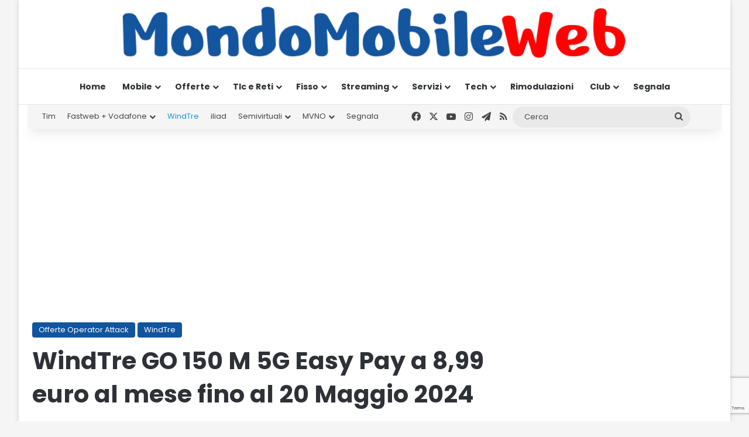

--- FILE ---
content_type: text/html; charset=utf-8
request_url: https://www.google.com/recaptcha/api2/anchor?ar=1&k=6LcvDYgUAAAAAK9ZJ5f-3kIHzFj6X8wLBkjebIh4&co=aHR0cHM6Ly93d3cubW9uZG9tb2JpbGV3ZWIuaXQ6NDQz&hl=en&v=PoyoqOPhxBO7pBk68S4YbpHZ&size=invisible&anchor-ms=20000&execute-ms=30000&cb=vtu3mupt5t6r
body_size: 48683
content:
<!DOCTYPE HTML><html dir="ltr" lang="en"><head><meta http-equiv="Content-Type" content="text/html; charset=UTF-8">
<meta http-equiv="X-UA-Compatible" content="IE=edge">
<title>reCAPTCHA</title>
<style type="text/css">
/* cyrillic-ext */
@font-face {
  font-family: 'Roboto';
  font-style: normal;
  font-weight: 400;
  font-stretch: 100%;
  src: url(//fonts.gstatic.com/s/roboto/v48/KFO7CnqEu92Fr1ME7kSn66aGLdTylUAMa3GUBHMdazTgWw.woff2) format('woff2');
  unicode-range: U+0460-052F, U+1C80-1C8A, U+20B4, U+2DE0-2DFF, U+A640-A69F, U+FE2E-FE2F;
}
/* cyrillic */
@font-face {
  font-family: 'Roboto';
  font-style: normal;
  font-weight: 400;
  font-stretch: 100%;
  src: url(//fonts.gstatic.com/s/roboto/v48/KFO7CnqEu92Fr1ME7kSn66aGLdTylUAMa3iUBHMdazTgWw.woff2) format('woff2');
  unicode-range: U+0301, U+0400-045F, U+0490-0491, U+04B0-04B1, U+2116;
}
/* greek-ext */
@font-face {
  font-family: 'Roboto';
  font-style: normal;
  font-weight: 400;
  font-stretch: 100%;
  src: url(//fonts.gstatic.com/s/roboto/v48/KFO7CnqEu92Fr1ME7kSn66aGLdTylUAMa3CUBHMdazTgWw.woff2) format('woff2');
  unicode-range: U+1F00-1FFF;
}
/* greek */
@font-face {
  font-family: 'Roboto';
  font-style: normal;
  font-weight: 400;
  font-stretch: 100%;
  src: url(//fonts.gstatic.com/s/roboto/v48/KFO7CnqEu92Fr1ME7kSn66aGLdTylUAMa3-UBHMdazTgWw.woff2) format('woff2');
  unicode-range: U+0370-0377, U+037A-037F, U+0384-038A, U+038C, U+038E-03A1, U+03A3-03FF;
}
/* math */
@font-face {
  font-family: 'Roboto';
  font-style: normal;
  font-weight: 400;
  font-stretch: 100%;
  src: url(//fonts.gstatic.com/s/roboto/v48/KFO7CnqEu92Fr1ME7kSn66aGLdTylUAMawCUBHMdazTgWw.woff2) format('woff2');
  unicode-range: U+0302-0303, U+0305, U+0307-0308, U+0310, U+0312, U+0315, U+031A, U+0326-0327, U+032C, U+032F-0330, U+0332-0333, U+0338, U+033A, U+0346, U+034D, U+0391-03A1, U+03A3-03A9, U+03B1-03C9, U+03D1, U+03D5-03D6, U+03F0-03F1, U+03F4-03F5, U+2016-2017, U+2034-2038, U+203C, U+2040, U+2043, U+2047, U+2050, U+2057, U+205F, U+2070-2071, U+2074-208E, U+2090-209C, U+20D0-20DC, U+20E1, U+20E5-20EF, U+2100-2112, U+2114-2115, U+2117-2121, U+2123-214F, U+2190, U+2192, U+2194-21AE, U+21B0-21E5, U+21F1-21F2, U+21F4-2211, U+2213-2214, U+2216-22FF, U+2308-230B, U+2310, U+2319, U+231C-2321, U+2336-237A, U+237C, U+2395, U+239B-23B7, U+23D0, U+23DC-23E1, U+2474-2475, U+25AF, U+25B3, U+25B7, U+25BD, U+25C1, U+25CA, U+25CC, U+25FB, U+266D-266F, U+27C0-27FF, U+2900-2AFF, U+2B0E-2B11, U+2B30-2B4C, U+2BFE, U+3030, U+FF5B, U+FF5D, U+1D400-1D7FF, U+1EE00-1EEFF;
}
/* symbols */
@font-face {
  font-family: 'Roboto';
  font-style: normal;
  font-weight: 400;
  font-stretch: 100%;
  src: url(//fonts.gstatic.com/s/roboto/v48/KFO7CnqEu92Fr1ME7kSn66aGLdTylUAMaxKUBHMdazTgWw.woff2) format('woff2');
  unicode-range: U+0001-000C, U+000E-001F, U+007F-009F, U+20DD-20E0, U+20E2-20E4, U+2150-218F, U+2190, U+2192, U+2194-2199, U+21AF, U+21E6-21F0, U+21F3, U+2218-2219, U+2299, U+22C4-22C6, U+2300-243F, U+2440-244A, U+2460-24FF, U+25A0-27BF, U+2800-28FF, U+2921-2922, U+2981, U+29BF, U+29EB, U+2B00-2BFF, U+4DC0-4DFF, U+FFF9-FFFB, U+10140-1018E, U+10190-1019C, U+101A0, U+101D0-101FD, U+102E0-102FB, U+10E60-10E7E, U+1D2C0-1D2D3, U+1D2E0-1D37F, U+1F000-1F0FF, U+1F100-1F1AD, U+1F1E6-1F1FF, U+1F30D-1F30F, U+1F315, U+1F31C, U+1F31E, U+1F320-1F32C, U+1F336, U+1F378, U+1F37D, U+1F382, U+1F393-1F39F, U+1F3A7-1F3A8, U+1F3AC-1F3AF, U+1F3C2, U+1F3C4-1F3C6, U+1F3CA-1F3CE, U+1F3D4-1F3E0, U+1F3ED, U+1F3F1-1F3F3, U+1F3F5-1F3F7, U+1F408, U+1F415, U+1F41F, U+1F426, U+1F43F, U+1F441-1F442, U+1F444, U+1F446-1F449, U+1F44C-1F44E, U+1F453, U+1F46A, U+1F47D, U+1F4A3, U+1F4B0, U+1F4B3, U+1F4B9, U+1F4BB, U+1F4BF, U+1F4C8-1F4CB, U+1F4D6, U+1F4DA, U+1F4DF, U+1F4E3-1F4E6, U+1F4EA-1F4ED, U+1F4F7, U+1F4F9-1F4FB, U+1F4FD-1F4FE, U+1F503, U+1F507-1F50B, U+1F50D, U+1F512-1F513, U+1F53E-1F54A, U+1F54F-1F5FA, U+1F610, U+1F650-1F67F, U+1F687, U+1F68D, U+1F691, U+1F694, U+1F698, U+1F6AD, U+1F6B2, U+1F6B9-1F6BA, U+1F6BC, U+1F6C6-1F6CF, U+1F6D3-1F6D7, U+1F6E0-1F6EA, U+1F6F0-1F6F3, U+1F6F7-1F6FC, U+1F700-1F7FF, U+1F800-1F80B, U+1F810-1F847, U+1F850-1F859, U+1F860-1F887, U+1F890-1F8AD, U+1F8B0-1F8BB, U+1F8C0-1F8C1, U+1F900-1F90B, U+1F93B, U+1F946, U+1F984, U+1F996, U+1F9E9, U+1FA00-1FA6F, U+1FA70-1FA7C, U+1FA80-1FA89, U+1FA8F-1FAC6, U+1FACE-1FADC, U+1FADF-1FAE9, U+1FAF0-1FAF8, U+1FB00-1FBFF;
}
/* vietnamese */
@font-face {
  font-family: 'Roboto';
  font-style: normal;
  font-weight: 400;
  font-stretch: 100%;
  src: url(//fonts.gstatic.com/s/roboto/v48/KFO7CnqEu92Fr1ME7kSn66aGLdTylUAMa3OUBHMdazTgWw.woff2) format('woff2');
  unicode-range: U+0102-0103, U+0110-0111, U+0128-0129, U+0168-0169, U+01A0-01A1, U+01AF-01B0, U+0300-0301, U+0303-0304, U+0308-0309, U+0323, U+0329, U+1EA0-1EF9, U+20AB;
}
/* latin-ext */
@font-face {
  font-family: 'Roboto';
  font-style: normal;
  font-weight: 400;
  font-stretch: 100%;
  src: url(//fonts.gstatic.com/s/roboto/v48/KFO7CnqEu92Fr1ME7kSn66aGLdTylUAMa3KUBHMdazTgWw.woff2) format('woff2');
  unicode-range: U+0100-02BA, U+02BD-02C5, U+02C7-02CC, U+02CE-02D7, U+02DD-02FF, U+0304, U+0308, U+0329, U+1D00-1DBF, U+1E00-1E9F, U+1EF2-1EFF, U+2020, U+20A0-20AB, U+20AD-20C0, U+2113, U+2C60-2C7F, U+A720-A7FF;
}
/* latin */
@font-face {
  font-family: 'Roboto';
  font-style: normal;
  font-weight: 400;
  font-stretch: 100%;
  src: url(//fonts.gstatic.com/s/roboto/v48/KFO7CnqEu92Fr1ME7kSn66aGLdTylUAMa3yUBHMdazQ.woff2) format('woff2');
  unicode-range: U+0000-00FF, U+0131, U+0152-0153, U+02BB-02BC, U+02C6, U+02DA, U+02DC, U+0304, U+0308, U+0329, U+2000-206F, U+20AC, U+2122, U+2191, U+2193, U+2212, U+2215, U+FEFF, U+FFFD;
}
/* cyrillic-ext */
@font-face {
  font-family: 'Roboto';
  font-style: normal;
  font-weight: 500;
  font-stretch: 100%;
  src: url(//fonts.gstatic.com/s/roboto/v48/KFO7CnqEu92Fr1ME7kSn66aGLdTylUAMa3GUBHMdazTgWw.woff2) format('woff2');
  unicode-range: U+0460-052F, U+1C80-1C8A, U+20B4, U+2DE0-2DFF, U+A640-A69F, U+FE2E-FE2F;
}
/* cyrillic */
@font-face {
  font-family: 'Roboto';
  font-style: normal;
  font-weight: 500;
  font-stretch: 100%;
  src: url(//fonts.gstatic.com/s/roboto/v48/KFO7CnqEu92Fr1ME7kSn66aGLdTylUAMa3iUBHMdazTgWw.woff2) format('woff2');
  unicode-range: U+0301, U+0400-045F, U+0490-0491, U+04B0-04B1, U+2116;
}
/* greek-ext */
@font-face {
  font-family: 'Roboto';
  font-style: normal;
  font-weight: 500;
  font-stretch: 100%;
  src: url(//fonts.gstatic.com/s/roboto/v48/KFO7CnqEu92Fr1ME7kSn66aGLdTylUAMa3CUBHMdazTgWw.woff2) format('woff2');
  unicode-range: U+1F00-1FFF;
}
/* greek */
@font-face {
  font-family: 'Roboto';
  font-style: normal;
  font-weight: 500;
  font-stretch: 100%;
  src: url(//fonts.gstatic.com/s/roboto/v48/KFO7CnqEu92Fr1ME7kSn66aGLdTylUAMa3-UBHMdazTgWw.woff2) format('woff2');
  unicode-range: U+0370-0377, U+037A-037F, U+0384-038A, U+038C, U+038E-03A1, U+03A3-03FF;
}
/* math */
@font-face {
  font-family: 'Roboto';
  font-style: normal;
  font-weight: 500;
  font-stretch: 100%;
  src: url(//fonts.gstatic.com/s/roboto/v48/KFO7CnqEu92Fr1ME7kSn66aGLdTylUAMawCUBHMdazTgWw.woff2) format('woff2');
  unicode-range: U+0302-0303, U+0305, U+0307-0308, U+0310, U+0312, U+0315, U+031A, U+0326-0327, U+032C, U+032F-0330, U+0332-0333, U+0338, U+033A, U+0346, U+034D, U+0391-03A1, U+03A3-03A9, U+03B1-03C9, U+03D1, U+03D5-03D6, U+03F0-03F1, U+03F4-03F5, U+2016-2017, U+2034-2038, U+203C, U+2040, U+2043, U+2047, U+2050, U+2057, U+205F, U+2070-2071, U+2074-208E, U+2090-209C, U+20D0-20DC, U+20E1, U+20E5-20EF, U+2100-2112, U+2114-2115, U+2117-2121, U+2123-214F, U+2190, U+2192, U+2194-21AE, U+21B0-21E5, U+21F1-21F2, U+21F4-2211, U+2213-2214, U+2216-22FF, U+2308-230B, U+2310, U+2319, U+231C-2321, U+2336-237A, U+237C, U+2395, U+239B-23B7, U+23D0, U+23DC-23E1, U+2474-2475, U+25AF, U+25B3, U+25B7, U+25BD, U+25C1, U+25CA, U+25CC, U+25FB, U+266D-266F, U+27C0-27FF, U+2900-2AFF, U+2B0E-2B11, U+2B30-2B4C, U+2BFE, U+3030, U+FF5B, U+FF5D, U+1D400-1D7FF, U+1EE00-1EEFF;
}
/* symbols */
@font-face {
  font-family: 'Roboto';
  font-style: normal;
  font-weight: 500;
  font-stretch: 100%;
  src: url(//fonts.gstatic.com/s/roboto/v48/KFO7CnqEu92Fr1ME7kSn66aGLdTylUAMaxKUBHMdazTgWw.woff2) format('woff2');
  unicode-range: U+0001-000C, U+000E-001F, U+007F-009F, U+20DD-20E0, U+20E2-20E4, U+2150-218F, U+2190, U+2192, U+2194-2199, U+21AF, U+21E6-21F0, U+21F3, U+2218-2219, U+2299, U+22C4-22C6, U+2300-243F, U+2440-244A, U+2460-24FF, U+25A0-27BF, U+2800-28FF, U+2921-2922, U+2981, U+29BF, U+29EB, U+2B00-2BFF, U+4DC0-4DFF, U+FFF9-FFFB, U+10140-1018E, U+10190-1019C, U+101A0, U+101D0-101FD, U+102E0-102FB, U+10E60-10E7E, U+1D2C0-1D2D3, U+1D2E0-1D37F, U+1F000-1F0FF, U+1F100-1F1AD, U+1F1E6-1F1FF, U+1F30D-1F30F, U+1F315, U+1F31C, U+1F31E, U+1F320-1F32C, U+1F336, U+1F378, U+1F37D, U+1F382, U+1F393-1F39F, U+1F3A7-1F3A8, U+1F3AC-1F3AF, U+1F3C2, U+1F3C4-1F3C6, U+1F3CA-1F3CE, U+1F3D4-1F3E0, U+1F3ED, U+1F3F1-1F3F3, U+1F3F5-1F3F7, U+1F408, U+1F415, U+1F41F, U+1F426, U+1F43F, U+1F441-1F442, U+1F444, U+1F446-1F449, U+1F44C-1F44E, U+1F453, U+1F46A, U+1F47D, U+1F4A3, U+1F4B0, U+1F4B3, U+1F4B9, U+1F4BB, U+1F4BF, U+1F4C8-1F4CB, U+1F4D6, U+1F4DA, U+1F4DF, U+1F4E3-1F4E6, U+1F4EA-1F4ED, U+1F4F7, U+1F4F9-1F4FB, U+1F4FD-1F4FE, U+1F503, U+1F507-1F50B, U+1F50D, U+1F512-1F513, U+1F53E-1F54A, U+1F54F-1F5FA, U+1F610, U+1F650-1F67F, U+1F687, U+1F68D, U+1F691, U+1F694, U+1F698, U+1F6AD, U+1F6B2, U+1F6B9-1F6BA, U+1F6BC, U+1F6C6-1F6CF, U+1F6D3-1F6D7, U+1F6E0-1F6EA, U+1F6F0-1F6F3, U+1F6F7-1F6FC, U+1F700-1F7FF, U+1F800-1F80B, U+1F810-1F847, U+1F850-1F859, U+1F860-1F887, U+1F890-1F8AD, U+1F8B0-1F8BB, U+1F8C0-1F8C1, U+1F900-1F90B, U+1F93B, U+1F946, U+1F984, U+1F996, U+1F9E9, U+1FA00-1FA6F, U+1FA70-1FA7C, U+1FA80-1FA89, U+1FA8F-1FAC6, U+1FACE-1FADC, U+1FADF-1FAE9, U+1FAF0-1FAF8, U+1FB00-1FBFF;
}
/* vietnamese */
@font-face {
  font-family: 'Roboto';
  font-style: normal;
  font-weight: 500;
  font-stretch: 100%;
  src: url(//fonts.gstatic.com/s/roboto/v48/KFO7CnqEu92Fr1ME7kSn66aGLdTylUAMa3OUBHMdazTgWw.woff2) format('woff2');
  unicode-range: U+0102-0103, U+0110-0111, U+0128-0129, U+0168-0169, U+01A0-01A1, U+01AF-01B0, U+0300-0301, U+0303-0304, U+0308-0309, U+0323, U+0329, U+1EA0-1EF9, U+20AB;
}
/* latin-ext */
@font-face {
  font-family: 'Roboto';
  font-style: normal;
  font-weight: 500;
  font-stretch: 100%;
  src: url(//fonts.gstatic.com/s/roboto/v48/KFO7CnqEu92Fr1ME7kSn66aGLdTylUAMa3KUBHMdazTgWw.woff2) format('woff2');
  unicode-range: U+0100-02BA, U+02BD-02C5, U+02C7-02CC, U+02CE-02D7, U+02DD-02FF, U+0304, U+0308, U+0329, U+1D00-1DBF, U+1E00-1E9F, U+1EF2-1EFF, U+2020, U+20A0-20AB, U+20AD-20C0, U+2113, U+2C60-2C7F, U+A720-A7FF;
}
/* latin */
@font-face {
  font-family: 'Roboto';
  font-style: normal;
  font-weight: 500;
  font-stretch: 100%;
  src: url(//fonts.gstatic.com/s/roboto/v48/KFO7CnqEu92Fr1ME7kSn66aGLdTylUAMa3yUBHMdazQ.woff2) format('woff2');
  unicode-range: U+0000-00FF, U+0131, U+0152-0153, U+02BB-02BC, U+02C6, U+02DA, U+02DC, U+0304, U+0308, U+0329, U+2000-206F, U+20AC, U+2122, U+2191, U+2193, U+2212, U+2215, U+FEFF, U+FFFD;
}
/* cyrillic-ext */
@font-face {
  font-family: 'Roboto';
  font-style: normal;
  font-weight: 900;
  font-stretch: 100%;
  src: url(//fonts.gstatic.com/s/roboto/v48/KFO7CnqEu92Fr1ME7kSn66aGLdTylUAMa3GUBHMdazTgWw.woff2) format('woff2');
  unicode-range: U+0460-052F, U+1C80-1C8A, U+20B4, U+2DE0-2DFF, U+A640-A69F, U+FE2E-FE2F;
}
/* cyrillic */
@font-face {
  font-family: 'Roboto';
  font-style: normal;
  font-weight: 900;
  font-stretch: 100%;
  src: url(//fonts.gstatic.com/s/roboto/v48/KFO7CnqEu92Fr1ME7kSn66aGLdTylUAMa3iUBHMdazTgWw.woff2) format('woff2');
  unicode-range: U+0301, U+0400-045F, U+0490-0491, U+04B0-04B1, U+2116;
}
/* greek-ext */
@font-face {
  font-family: 'Roboto';
  font-style: normal;
  font-weight: 900;
  font-stretch: 100%;
  src: url(//fonts.gstatic.com/s/roboto/v48/KFO7CnqEu92Fr1ME7kSn66aGLdTylUAMa3CUBHMdazTgWw.woff2) format('woff2');
  unicode-range: U+1F00-1FFF;
}
/* greek */
@font-face {
  font-family: 'Roboto';
  font-style: normal;
  font-weight: 900;
  font-stretch: 100%;
  src: url(//fonts.gstatic.com/s/roboto/v48/KFO7CnqEu92Fr1ME7kSn66aGLdTylUAMa3-UBHMdazTgWw.woff2) format('woff2');
  unicode-range: U+0370-0377, U+037A-037F, U+0384-038A, U+038C, U+038E-03A1, U+03A3-03FF;
}
/* math */
@font-face {
  font-family: 'Roboto';
  font-style: normal;
  font-weight: 900;
  font-stretch: 100%;
  src: url(//fonts.gstatic.com/s/roboto/v48/KFO7CnqEu92Fr1ME7kSn66aGLdTylUAMawCUBHMdazTgWw.woff2) format('woff2');
  unicode-range: U+0302-0303, U+0305, U+0307-0308, U+0310, U+0312, U+0315, U+031A, U+0326-0327, U+032C, U+032F-0330, U+0332-0333, U+0338, U+033A, U+0346, U+034D, U+0391-03A1, U+03A3-03A9, U+03B1-03C9, U+03D1, U+03D5-03D6, U+03F0-03F1, U+03F4-03F5, U+2016-2017, U+2034-2038, U+203C, U+2040, U+2043, U+2047, U+2050, U+2057, U+205F, U+2070-2071, U+2074-208E, U+2090-209C, U+20D0-20DC, U+20E1, U+20E5-20EF, U+2100-2112, U+2114-2115, U+2117-2121, U+2123-214F, U+2190, U+2192, U+2194-21AE, U+21B0-21E5, U+21F1-21F2, U+21F4-2211, U+2213-2214, U+2216-22FF, U+2308-230B, U+2310, U+2319, U+231C-2321, U+2336-237A, U+237C, U+2395, U+239B-23B7, U+23D0, U+23DC-23E1, U+2474-2475, U+25AF, U+25B3, U+25B7, U+25BD, U+25C1, U+25CA, U+25CC, U+25FB, U+266D-266F, U+27C0-27FF, U+2900-2AFF, U+2B0E-2B11, U+2B30-2B4C, U+2BFE, U+3030, U+FF5B, U+FF5D, U+1D400-1D7FF, U+1EE00-1EEFF;
}
/* symbols */
@font-face {
  font-family: 'Roboto';
  font-style: normal;
  font-weight: 900;
  font-stretch: 100%;
  src: url(//fonts.gstatic.com/s/roboto/v48/KFO7CnqEu92Fr1ME7kSn66aGLdTylUAMaxKUBHMdazTgWw.woff2) format('woff2');
  unicode-range: U+0001-000C, U+000E-001F, U+007F-009F, U+20DD-20E0, U+20E2-20E4, U+2150-218F, U+2190, U+2192, U+2194-2199, U+21AF, U+21E6-21F0, U+21F3, U+2218-2219, U+2299, U+22C4-22C6, U+2300-243F, U+2440-244A, U+2460-24FF, U+25A0-27BF, U+2800-28FF, U+2921-2922, U+2981, U+29BF, U+29EB, U+2B00-2BFF, U+4DC0-4DFF, U+FFF9-FFFB, U+10140-1018E, U+10190-1019C, U+101A0, U+101D0-101FD, U+102E0-102FB, U+10E60-10E7E, U+1D2C0-1D2D3, U+1D2E0-1D37F, U+1F000-1F0FF, U+1F100-1F1AD, U+1F1E6-1F1FF, U+1F30D-1F30F, U+1F315, U+1F31C, U+1F31E, U+1F320-1F32C, U+1F336, U+1F378, U+1F37D, U+1F382, U+1F393-1F39F, U+1F3A7-1F3A8, U+1F3AC-1F3AF, U+1F3C2, U+1F3C4-1F3C6, U+1F3CA-1F3CE, U+1F3D4-1F3E0, U+1F3ED, U+1F3F1-1F3F3, U+1F3F5-1F3F7, U+1F408, U+1F415, U+1F41F, U+1F426, U+1F43F, U+1F441-1F442, U+1F444, U+1F446-1F449, U+1F44C-1F44E, U+1F453, U+1F46A, U+1F47D, U+1F4A3, U+1F4B0, U+1F4B3, U+1F4B9, U+1F4BB, U+1F4BF, U+1F4C8-1F4CB, U+1F4D6, U+1F4DA, U+1F4DF, U+1F4E3-1F4E6, U+1F4EA-1F4ED, U+1F4F7, U+1F4F9-1F4FB, U+1F4FD-1F4FE, U+1F503, U+1F507-1F50B, U+1F50D, U+1F512-1F513, U+1F53E-1F54A, U+1F54F-1F5FA, U+1F610, U+1F650-1F67F, U+1F687, U+1F68D, U+1F691, U+1F694, U+1F698, U+1F6AD, U+1F6B2, U+1F6B9-1F6BA, U+1F6BC, U+1F6C6-1F6CF, U+1F6D3-1F6D7, U+1F6E0-1F6EA, U+1F6F0-1F6F3, U+1F6F7-1F6FC, U+1F700-1F7FF, U+1F800-1F80B, U+1F810-1F847, U+1F850-1F859, U+1F860-1F887, U+1F890-1F8AD, U+1F8B0-1F8BB, U+1F8C0-1F8C1, U+1F900-1F90B, U+1F93B, U+1F946, U+1F984, U+1F996, U+1F9E9, U+1FA00-1FA6F, U+1FA70-1FA7C, U+1FA80-1FA89, U+1FA8F-1FAC6, U+1FACE-1FADC, U+1FADF-1FAE9, U+1FAF0-1FAF8, U+1FB00-1FBFF;
}
/* vietnamese */
@font-face {
  font-family: 'Roboto';
  font-style: normal;
  font-weight: 900;
  font-stretch: 100%;
  src: url(//fonts.gstatic.com/s/roboto/v48/KFO7CnqEu92Fr1ME7kSn66aGLdTylUAMa3OUBHMdazTgWw.woff2) format('woff2');
  unicode-range: U+0102-0103, U+0110-0111, U+0128-0129, U+0168-0169, U+01A0-01A1, U+01AF-01B0, U+0300-0301, U+0303-0304, U+0308-0309, U+0323, U+0329, U+1EA0-1EF9, U+20AB;
}
/* latin-ext */
@font-face {
  font-family: 'Roboto';
  font-style: normal;
  font-weight: 900;
  font-stretch: 100%;
  src: url(//fonts.gstatic.com/s/roboto/v48/KFO7CnqEu92Fr1ME7kSn66aGLdTylUAMa3KUBHMdazTgWw.woff2) format('woff2');
  unicode-range: U+0100-02BA, U+02BD-02C5, U+02C7-02CC, U+02CE-02D7, U+02DD-02FF, U+0304, U+0308, U+0329, U+1D00-1DBF, U+1E00-1E9F, U+1EF2-1EFF, U+2020, U+20A0-20AB, U+20AD-20C0, U+2113, U+2C60-2C7F, U+A720-A7FF;
}
/* latin */
@font-face {
  font-family: 'Roboto';
  font-style: normal;
  font-weight: 900;
  font-stretch: 100%;
  src: url(//fonts.gstatic.com/s/roboto/v48/KFO7CnqEu92Fr1ME7kSn66aGLdTylUAMa3yUBHMdazQ.woff2) format('woff2');
  unicode-range: U+0000-00FF, U+0131, U+0152-0153, U+02BB-02BC, U+02C6, U+02DA, U+02DC, U+0304, U+0308, U+0329, U+2000-206F, U+20AC, U+2122, U+2191, U+2193, U+2212, U+2215, U+FEFF, U+FFFD;
}

</style>
<link rel="stylesheet" type="text/css" href="https://www.gstatic.com/recaptcha/releases/PoyoqOPhxBO7pBk68S4YbpHZ/styles__ltr.css">
<script nonce="Bodoqm_d6cfy-koAW7zC9A" type="text/javascript">window['__recaptcha_api'] = 'https://www.google.com/recaptcha/api2/';</script>
<script type="text/javascript" src="https://www.gstatic.com/recaptcha/releases/PoyoqOPhxBO7pBk68S4YbpHZ/recaptcha__en.js" nonce="Bodoqm_d6cfy-koAW7zC9A">
      
    </script></head>
<body><div id="rc-anchor-alert" class="rc-anchor-alert"></div>
<input type="hidden" id="recaptcha-token" value="[base64]">
<script type="text/javascript" nonce="Bodoqm_d6cfy-koAW7zC9A">
      recaptcha.anchor.Main.init("[\x22ainput\x22,[\x22bgdata\x22,\x22\x22,\[base64]/[base64]/[base64]/[base64]/[base64]/[base64]/[base64]/[base64]/[base64]/[base64]\\u003d\x22,\[base64]\x22,\x22wo9aw7kmAXAow4AHdTPCusOkJx1fwpjDvjLDssK/wrXCuMK/wonDr8K+EcKjccKJwrkFOAdLHxjCj8KZaMOvX8KnFcKEwq/[base64]/DssKFHMKawpULYMK+w5Bbwpkxe8OZaMO7ZX/CqFfDvkXCncKZXMOMwqhnasKqw6c5Z8O/[base64]/[base64]/[base64]/[base64]/w5F4wobClC3CtsKQEGbCgcKLwoRow4kBLMOPwoPCnlZ9O8Kiw7VdcF3CqiBaw6rDkQbDpMOaKsKIDMKqN8Olw5EfwofDpcK/B8O4wrfCnsOxX0AxwrYIwoXDiMO6WsKpwoVLwrPDo8KiwoM8RV3CmsKgaMOyJMOuSHx/w41DQ0UNwoLCiMKOwo5fasKeGsOaBsKjwpXDuHTCmGQhwobDiMOaw4/DnQ7CrE4Bw6sGSHzCmSNEGMKcw45kwrvDr8KmVj4qLsOyJ8OHwrjDp8KWw6fCgcOtNwvDvsOURsKiwrfDlRrCjMOyMhVMw5wZw6nDtMO/w6d0JsOvTG3DlcOmw6/Cl3jCn8KRb8Oow7NGJRNxBF9qaDd7w6fCi8KCT1sxwqPDjDsHwoB+dMOywpvCiMKDwpbClwI4ISxQfmxXHlALw4LCmA9XH8OUw5xWw6/DnicjT8KPCcKGbcKYwq/CiMO5B29HViLDmGd3aMOSHmbChC4Awr3DtsOYSsKYw5DDrnPCisK4wqhMwpw/[base64]/CvCPDq8O+wo4bOsOXMXp5w4N2A8Khwq0II8OKw5IKwrLDpX/CvMOWP8ONecKhMMK0ecKDZ8O0wpogPyfDqUzDgi0gwrxTwqwXLXA6OsK4E8OkP8O1XMOnQ8Ojwq/[base64]/[base64]/DsgxzfMOcworCtsOLGsOuw75Yw4vDhiU7G1sNEsOXYnTCksOMw68vH8OTwo40CVg9w7/[base64]/CgsK2fhhWLkvDpkkZwp3DoAE/[base64]/Cs8OQwr1MBy3CuiplwrnDjsKbK8O8wpRvLMKrwrbDo8O2wqbDrGPCkcK4wpkOZjPDrcOIWcKkPcKzPDpJIS5TAzHCvcKiw4fCogzDgMKvwqBLc8K8wpdhM8KLDcO2a8K5CGrDjwzDjcKJEm7DpMKtP0g/C8KPKAwYZsO1HxHDs8K3w4s1w5TCicK3w6YfwrIkwpfCvnvDjlbCicKKIcKOCBHCj8KhP0XCscOvHsOCw7Ukw6NPX1Uxw6gIEh/CosKcw5bDrF1Awo9lbcKVNsO9N8KbwpcKCVV4w4zDjcKXGMK1w77CrcOCbkxJecOQw7fDsMKww5TCmsKmTk3CrcOVwrXCj23DviXDriwdTQnCmcOWw4opGsKnw6B2IsORYsOiwrQjCk/Dlx/[base64]/CmBjCpS9NJ2bCq2YIwrpYwrQNw5/DrMKyw6vCvMO5RcOBHDLDrA7Ds0AsGcKlD8K9SQ9Nw5zDpS4FWMKow4M6wqtswrkewpIwwqnDr8O5QsKXSsOUV2Q5wrpGw4Zqw4rDl3l4EXXDnAJ/EhUcwqJoF04owqYlHBvDoMKlTh0yFBEVw5bCvkFORsKLwrYAw6TCrMKvTgRww6fDrhVLw5gDHkrCukwyNcOew5BMw6TCqsOUS8OgCHzDkVl+wqvCnMKFbFN/[base64]/[base64]/Dt3cKwr7DsipfUVUOAMKKCgQwF1DDvXNee0lcHAcUfyfDtRXDtxPCoBTCq8KiGx7DiS/Dj1ZPwovDvSwRwpcdw6nDvFrDr1lKRG3CmTMWwpLDnznDoMOUXz3DhjFhw6tnP0zDg8Kow455wobCqTZxWVgbwqEbacO/J0TCpcOuw74XdsK7GsKmwos9wrVYw7hxw5nChcOHeirCo0/CucOdLcK5w4s1wrXCisKfw5LCgQ7Ck1fCmQ4SZsOhwq0Zwq9Mw71mf8KeX8OYwrHDp8OJcCnCiVHDrcOvw43CqFjCi8OnwrFhwpcCwrgnwo0TQMOXGSTCkMONeGdvBsKDw7lGWVUUw5EOwo/CsnRtXsKOw7Etw5QvBMOHXMKhwqvDsMKCXETCvyfCv17DosOmLMKswpQcFHnCrxvCv8OdwpvCqMKKw4XCq3HCrsOKwrXDjcOSwqPCmMOmGcK6W04nPgzCq8Ofw7bDnhJVQiNSAsOnDjA7wonDtRfDtsOwwoDDocOLw6zDgCbClAdVw7nDkjrDgUV+w4/DlsKHJMKOw4zDvMO5w6Mbwopowo/[base64]/MMK4w5zDt8KEw5HCvMOTw7NowrVGbGNbVgnCkyMmw6gsHcOIwpTCvS3ChcK4ZxzDi8KPwpvCiMKGD8OJw7jDscONw5nCv1LCr0w1wqfCvsOJwr15w48+w6/Cv8KkwqZndsKmM8KrdMKEw4jCumZbHh0ZwrLCsSQowqrCvMOEw7ZDM8O/[base64]/Cjj/Cg8Krw47Ct8KjWlnDvXPDtHp0w7MHw4hzPyAkwqLDi8KAIW1URMO7w5JdHVEJwrJdPSfClUEKf8OjwoJywohLFsK/bsK7bkAWwonCl1tnDyVmV8OGw7RAacKJw43DpVR8wqvDkcO5w7kSwpdnwqvDlsOnwoDCkMO4BWTDoMKUwpZCwrpZwqtmw74JScKsRsOSw6Y8w4k5GA3Ch2DCr8K5fsO+awg/wrcKP8KPeSnCnx88bMOMIcKadcKOUMO3w4XDrMO0w6jCi8K8PcOdbsOCw5LCqFk0wpPDnjfDr8OrTVPCmnEFL8OlRMOtwqHCnAAESMKxF8OwwrpQasOVCwdpd3/[base64]/[base64]/CgsKUNGrCmcO2esOddQU1U8OBRjJcJsKrw64Hw7XCmTHDpyTCoiQ2PQJTScOLw43DiMKQfADDscKkN8KEJ8O/wp7DsS4FVx5fwpfDlcO/woxvw6vDi23CjiXDmUM2wqnCsUXDlUvDmE8Uw7ZJPGsHwr/DjBTCosOxwoLCvxXDicOAUcOEQcKywpY9Imorw79+wpcNSw/DmU7CjEjDmCLCsDXCqMKQKcOHw412wpHDj1vDt8KXwptIwqLDosO4JXpHLsOGa8KBwpcYwpgRw5gwFkrDlUPDs8OMQV/CpsOwf2tPw5trZMKZw78zwpRHflAaw6TDsgjDmRvDnMOBEsOzKErDvA9GdMKBw7zDlsODwrDCrDR0OC7DiHLCnsOMwonDlnTCvWLDk8OfQiXCs0nCjF/[base64]/DvMKSfSLDksO7w4YFKcKYw57DmcOhw7zCpcKZLcOmw5N6w5AdwpzCqsKkw6PDvsKpwpHCjsK+wqPCkVpQVRDCjsOIScKuJRQ3wqh+w6/CisKIwpvDkD7CmMOAwojCghYRMEUEAGrCk3XCn8OGw41qwqcfLcK3w5bCqcOew4d/[base64]/DlMKCAcKDw4HDm8KiM1M5YQxLfsOoc03DsMOcAUzCvGwhe8KswpbDrsKGw6ZTf8O7FcKcwqoBw4IQZTbCv8OZw57CmcKCYjEEwqkjw5/[base64]/LiZbGkcIwpEBw70Pw6VBwrHClCzCpcKsw7YwwpZHGMO1FwbCsWZowrHDn8Khwr3Ct3PCrgA6LcK/bsOdecOGT8KdXG3CiBNeGyVga23DmxRFwpfCjsOBa8KCw54gTMO9LsKoLcKcCml1ZxRLMmvDiF0XwqJZw53Dm31ea8K1wpPDmcOoAMKqw7BkGFMrK8O8wo3CsBXDpXTCqMOWY2Vjwo8/wrgwXMKcdD7CiMOzw6zCsXrCpABYw6nDjAPDoXXCmBdtworDsMOAwoVcw7kXRcKuOCDCn8OeAcOjwrHDqQwSwq/DscKDKRlNWMOJGHoIQ8OHSTbDn8OMw7bDml1iDREow7jCiMOrw5pOwojCnQnCty08w7nCuDgTwrBTUGYwMV3CnMOtw6fCrsKvw54ZNwfCkg9vwr9UFsKgRcKBwrHCplcSLQHDiEXDpEtKwro/w7PCqy54TzhUG8KZwolEw5Iiw7Ezw4TCpGPCkwvDmsOJwrnDtiR8ccK5w4rCjBwnfMK4w7PDlMK8wqjDiSHChhBCeMOfVsKvFcOQwoTDiMOGJVpTwoDCrMK8SGoOasKvOinDvn82wqcBRxU2K8OcTlDCkGbCq8OmVcOCQyrDl2wIRcOvZMKww7jDrVBzd8KRwq/DtMO1wqTDiTd+wqF2D8OWwo07DHrCoBh1KjUZw4cuwo8HQcO2KX16fMK6f2TDn0o3TsKcw6duw5rCocOFTsKow6zDn8KwwpsjG3HCkMKiwq/CqE/CmHYuwqE9w4VPw7jDpVrCpMOvHcKew6A9P8K5dsKCwrZOI8Oww5VBw77DrsKvw4vCmw7CuQd5NMOYwrwhHSjDj8KOAsKMdcKGd3ULM3PCvcOgWxYreMOIasOOw4Y0GSzDq3cxECYjwqdkwr8lUcKHIsORw7bDj3zCjgVwA1bDnD7DisKAL8KLZRIxw4IKRR/[base64]/DoMKMw53DrMOBwpPCgAVLwrjDosOJJMOjwoxGwrE7asKNwo1TZ8KMwrjDqQfDjsKYw4HCjD8/EsKUwopkJzHDhMKPNxjDj8OQIkR9XwjDik/CkFZ3w6YrLcKGXcOjwqDCl8KgK0nDo8OhwqPDqcKhw5Vew49GKMK3w5DCgsKRw6zDh0jCtcKtfANTYWvDnsOEw6MuWjwewonCp0N+acOzw6s6WsO3WRbCk2zCkTnDqhImLwPCvMOww6F1ZcO0LwnCpMKbH1ENwpbDhsKmw7LDhD7DjSl3wpoPKMKNfsO/FxkTwoHCrFzDhcOaN2nDkW1XwojDjcKuwpcDAcOjcVDCjMK6XjLCs0xoVcOCEMKAwqrDu8K7bsOEFsOnD1xaw6fCj8OQwr/Dv8KFPQjDk8Ojw7RQAcKbwrzDisKxw54SOinCkcKyJlMxcSXDuMOFw5zCqsKIREQOSsOWX8Olwr0dwo89Wn7DscOHwqEQw5TCu2LDtGnDu8KIEcK4aQEuXMOowoB/wpDDvw/[base64]/DksOGwr3DkBzDocKrwoN4UwLCmTR/wol7IsO7w4BYwrZnO3XDt8OcF8O+wqBWPSYfw5TCs8OLMCbCp8OQw6PDqG3DoMK5Jn82wpxOw4o6UsKXwollEwLCiENPwqpcQcO5JlHCrTDDty/CoQEZJ8OrZ8OULcOgJMOfcsOcw4wJBER4I2PCo8ObTg/DlMKPw7HDhRXCvMOEw6BHexrDikDClFZywq0YZ8OaU8OUw6JvUUBCVcOIwoUjEcKafjXDuQvDnAEeMzkeXsKawqhvJ8KSwrVWwpYxw7vCtWBawr5VVDfDkcO0fMOyXALDmTtPHW7Dl2PChcO+c8OkNB4oUG3DncOLwo/DthnCtRMdwoHCnQ7CvMKdwrnDtcO1GsO+w7fDrcK4YiwtG8KJw5nCo2Nxw7XDp1vDo8KUAmXDgQtlbGcSw6XCu07Cs8K9wpLDtl53w4sBw7p3wqR4d2nDtiXDucKPw5/CrMKnb8KkYlp4eRfDisKPFBzDoVAUwrjCr29pw5k5AgZHXStawofCpMKIfTMNwr/Ct1cZw7s6wpjCjMO9ewnDkcK3w4LCjm7DiytYw4nClsKuUMKNwovCscOLw5pGwpB6dsOGLcKqJMOXwqPCvcKhw7HDoWbChTHCtsObccKmwqDChsKEDcO6wqobaATCtS3DmFNrwr/ClBFcwqzDu8KXC8OTf8OtKSfDiHPCk8OCDcOJwqEtw47CpcK7w5XDsT0aMcOgKwXCplrCkEDChETDo1Anwqc/PsKMw5XDm8Kcwp9QQGPDqVFgF2PDksO8U8Kzdiliw5AER8OecMKQwozCjMOdIDXDosKZwpbDrwZpwpLCocOgNsKfcsOOAGPCocOzcMKAd1Uuwrg1wqnCj8OTG8OsAMOdwqnCoy3Cq1Ekw4jCgRDDpX85wpLCrg9Tw7NQTz4uwqcEwrhnW3DChh/[base64]/DrwDCjFQACgsYXkXCucKEw45CWlgaw7XDs8Kpw6LCuEDCmMO8X2s0wr3Dm20BNcK1wq/DlcOhd8OeJcO9woLDn3NxHWvDqRnDr8OPwpbCk0PCtMOhJzzDlsKuw4ggRVXCnHHDjhPDpQDCmQMSw7zDnUhTQTk7dMKgaysRQgbCm8KMXSYtTsOaJcK/wqsfw6NyWMKeREc0wqzCqMKfGjjDjsK5FsKaw5dVwrsSfihZwpPDqx7DvQdJwqh8w695CsOowppGRnjCmMK/QFQpw4TDmMKBw5DDqMOMwoTDtEnDsE7CpF3DjTLDlMOwfE7CsFMQJcK3w5JewqvCmW3DucOdFF/[base64]/w5vDlknCn0N1ZcKIOzYDegfCqsOYNxnCpsO5w6PDpRdnJwbCicKJwpMRVMOewoFawqAoGMKxTBogbcOhwrF4HGVqw65vZcOtwoR3wpV3DMKoTTTDvMOvw54yw4HCuMOxDsKuwopIWsKPTkDDj3/Ck13CglhuwpIoUg8MHR7DgyEVOsOvwr5Sw5TCp8O8wpjCl04QLsOxRMKle1h/F8OPw6gsw6jCjxNTwq1owoxWwp7CsB1WIQ5XGsKTwrPDnhjCnMOOwrvCrC7Ch33DqQE+wpnDlhh5wpLDjh0lK8OpFWAlLsK5ccKRBhrDncK8PMOuwrTDu8KyOiBNwoVwTx91w7R5w4DClsOQw7/[base64]/Ct0J+wr5SaxrCryPCjcOcwpsnw6Z4IsKgCsKPDsOUacORw4rDrMOgw4fCj2wyw7EbBQZOag8aJ8KQSsKJNMKnR8ObZSFawogHwrnChMKUAcOFXsOOwptIPMOXwrBnw6fDkMOYw7p2w6IIwqTDrUEiYQ/DisOXdcKYwp7DucKNFcKWYsOtDVjDssKdw5nCpTtDwoTDgsKdNMO8w5ccGsOWw5XCvi98AwUbwo89T0XDtmx9wrjCoMOywoRrwq/CjMOOwr/[base64]/KhsEw50JfA7CinTDkHE6w7vDm8KfDy3CiB8pGcOFPcOUw5DDkBNkw5kSw4LDkD49KcKjwpTCicOsw4zDuMKrwrlXBMKdwr0twqXDtRJZc2MvV8K/wofDhcKVwpzDmMOSJC42c05mUsKdwpMUw55VwqfDjcKLw5nCslcow5JtwrrDr8OEw5LChsOGDzsEwqVQOCE4wo3DlRlAwpxRw57DkMKzwqd5GHc0YMORw65mwoMFST1ec8Oaw6sRQXwWXjvCtUTDtgAEw7DChXDDpsOvL19pY8K/wpjDmzzCsw8kDCrDvMO9w44zwqF8ZsKzw6XDpsOawrXDtcOYw6/Cr8KzHcKCwqXCsTzDv8KrwptZVsKQCWtCwrzCqMO7w6zClCLCkHJYw6TDu1E7w7dFw7vChsORNRLCrcOCw5JSwqrChmUdRTXClW3DrMKQw7TCuMKLGcKQw7wqOMKYw7XCqcOYHQ/DlXXCrDF2wrfDo1HDp8KhD2pjGUXDksOaeMKcIR/DmBjCtcOnwqs7wrnCoSfDumZ/[base64]/CsxAUwpLDrMOKOhB7IMKBwq5RYsKSwrLDmWgZKGsAesOJacOswrnCmMOUw44mw6/DnTDDisK+wrkDw5Faw4ICTW7DmkwCw4nCvnPDq8KyT8Kmwqc+wojCg8K/UMOnRcO7woA/YmnCgURWHcK1V8OCFMKMwp41AE7CtsOjS8Kxw7nDucO+wpkre1V1w53CjMKsI8Oyw5QKZ0XDjS/Cg8OCAsORBnwSw4LDlsKuw70UHMOFwoBsPcO2w6tjK8K8w6FlDMKbNDw+wpt8w6nCp8KPwqrCusK8dsOjwqfCiAl5w5rCiWjDpsKfesKyNMOEwpAYO8KhI8KPw6kufcKzw7jDp8OgGGYww4wjUsOMwo8aw4t+wqrDuSbCs0jCpMKPwp/CjMKmwoTCpB3DicKkwqzCssK0S8OQWTUnYHE0P3LDuQcswr7CsiHCrsOBJlIVMsKSeDLDlyHCknnCt8OTMMKJVRjDq8KvXDLChsKCN8OQc2fCmFnDqhrDkxJ9asK2wodjw6zDh8K2wpzCoHjCqEJuFQJVLjRUV8KPBB9kw6rDgMKUCH1FBMOyCRlGwrLDn8O/wrpow6rDo33DrynDgcKJH2jDvFQmFHNTJ3Yyw54Qw7HCtX3Co8Ozw6/[base64]/E8K3wpURO8KewpEjQMKZw7hrNsOUw41sZHtadSDCnMKhC1jCqBfDqWTDuhjDp2xNB8KKeCAJw4LDu8KIw6Ruw7N8I8O6UxHDgjnCmMKMw5RuWXPCisOcwq4dUMOYw5nDoMOpM8O7w4/CoRsUwq3DikJ1CcKlw4rCgcOMJMOINcO5w4RdfcKtw7AAY8OMwpPClh7CtcKkdkPCssKdA8OcF8KEw7zCuMOrWj3DqcOLw4XCs8OAXMK2wrDDhcOow4h1wo4fMxE8w6tYTEceAT3DnFHDmMOqAcKzesOZw5k/XMOpMsK+w58Jwr/CsMKbw6zDiSLCtMO9WsKEQC5URTzDvMKOPMOEw6TCk8Kewoxqw7zDl0A9IGbDii8QZwEKfHU0w60lOcKjwpQsIA7Clh/[base64]/CmwkofsK2SMOxL8Kyw5IWwqkowqvDucKuw6vDuSRSYWvCnsOqw6AWw5NzAHzDmUDDjcOxO1vDrcKdw47DvcKdw6DDijg1clEaw7N5wrrDrMKJwqglS8OiwqzCmlx+wpDCkAbDryvDo8O4w44/wrp6RmZ5w7VhNMKew4EkW37Dsw7Comclw5Qewph1HEnDuBzDu8K+wp58NMOrwr/CosK4aicaw49zUQAhw4oWYMKuw4h4wp1/wo8pTMKeNcKtwr9ndT9NOnzCrCN2KkrDq8KCJ8KmPsOFI8KGBGA4w6kxVAnDpFzCgcO5wrDDosOOwpsYJHPDnsOWLnDDszRCNXR9FMKlOsK6UMK/[base64]/ClFR9woREwrplWjPDt8OZHMOLwrHDjF92bjxtHznCvcO7w57DssKww6x8Y8O5Y09ywofDghBdwp3DrsK/[base64]/CvkbCn8Ouw6RRwppjPMK4wrHDncKnwrHChx4mwobCrsOJTANKwp/Ci3thZkgsw5PCmRZIGE7CvHvCuX3CpsK/wq/[base64]/[base64]/DpyV+TBbCoBA5w59Bw6k/wr7CrwPDihPDu8KOKMOAwrVCwo7DncKhw5HDgyBFSMKfZsKlwrTCnsOVOBFEDHfCq1Akwr3DtH1Sw5TCq2TCslNNw7M7EGTCt8Ovwp0gw5HDhWVDOMKrLsKJFMK4Ug95EMKzIcOYw7E0BzvDjmjCpcKzRHFiZwJGwosSJ8Kdw4hCw4HCjFpYw6/DmiXDucORw4rDkQTDkxDCkBp/[base64]/[base64]/CkHrDlMOjwoHCsSwuw6rChMO+QsOoRcO/woIzdSRSw5/Dp8OYwr0/ak/DhMKtwpLCmGguw47DlMO8TA7DhMOXFBbCmsOXMAvCjlYfw6TCvSfDhm1zw6FgVsKuKkd/woXCr8Knw7XDm8Kww4PDqntBGcK4w7TCv8K1OWhww4LDj15LwprDvRBpwoTDmsO8DT/Di2fDlcOKOBxcw5jDrMOyw7krw4rCg8OUwr8sw6/CssKGCXFGax5yAMK+w5PDh2o8w5wtQFPCqMOTX8O5HMObYwZOwpHDjkBuwrrClm7DtsK3w59qecK+wo4kfMO8c8OMw5knw5PCkcKucAnDlcKjw5nDkMKBwpTCkcOcAjtEw7Z/c0/[base64]/w482NzBIXQUDCcK2RsOiwpjDtcKnwrPCm2XDm8OZO8KBI8KSBsO8w5zCmMOPw7fCkWnDigV6IAxdamnCh8KaWcKnccKWLMK1w5BhGkUBZDLCplzCjnZTw5/DgCF9UsK3wpPDscO0wrQyw5NEwpTDj8KywqrCgsO8H8KTwpXDusKMwrRBRjzClcOsw5nCv8OSEkrDnMOxwrzDrsKkDQ7DgxwCwo9/NsK5wp/[base64]/DpEDDlcOPMhsvwqQhRlHDoVVjdsO4AMO4w6rCtwnCrcKWwrDCncOfOMO+SBnCnypsw43DhBLDisOSw5s/wrPDl8KFZwrDkRwewpzDjwM7XDXDjsK5wp8ow6XChxxQDcKxw5xEwo3CjcK8w4XDvUUiw6rCg8OjwoBTwqEBJ8OCwqrDsMO4N8OTD8Kqw7rCoMK5wq4Dw5rCksKlwotze8K9RsO/JcKaw4fCkB3ChsKOEX/DonfCsQ8iwpLCo8O3FMOxwrdkwqUFPF0Lwq0YCsKUw6sdJkkUwpUvwp/Do2HCl8KNNkQFw4XChzNwO8OMwqbDs8O8wpDCtHjDssKxZCpJwpnDrGxVEMOfwqhnwpXCn8Ocw60/w4lCwrvChRJOKB/DjcO1DCoVw7nCgsKeCQFgwpzCmUTCqV0qHBHCu3ITNTLCjWzCihsAAynCssOMw7LCgzrClW0CJ8O8w4c2IcOHwo4gw7/CkcOFDiN2wozCihDCrzrDizPCkStuYcKCNMOtwpMPw4TDpD5xwrfDqsKsw7DCqG/CgglLGDrCvsOkw7QoE1tCI8Ocw7nDghnDkDFVVyzDnsKhwo3CoMO/QsOuw6nCsW0Lw7NHPFsFPmbDoMOIb8KOw4J+w6zChCvCg3/DpWxPZcOCbSk6OAFaCMKtL8Oywo3CkAPCisOVw4ZFwqnCgSLDlMO/ccO3L8O2cmwfeEs/[base64]/[base64]/DkMOCG0pBwrVUw57CosOZw40Lw6rCosOebcKPw4cTaTpZPwB5dcO2PMOvw58+wpY5w5BWe8O9QHVfUSVFw4PDkhbCr8O7UxFbCW8pwoDCglN7OltHFT/DpwnDl3A1IVZRwpvCml3DvgIacD8RUg5xAsKvw75sTFbCgcOzwrYXwqNVXMOvXMOwDyZ0KsOewq5kw414w77Cq8O+esOqMyHDgMKzNsOiwrfDqRsMw4HDok/CpmnCn8OFw43DksOgwpsSw641Di8ZwrYvZTU5wrnDvMOSBMKUw4/DoMKbw48TMcKbEDMCw5cxJMOFw5wGw4tmV8Kkw619w7o9wpjCm8OMJh/[base64]/DqDLDp8OBw7Nbw7fCoy3CgkIawq0ZwoZXKcK3WcOBw7VqwrlxwqrCoQ3DkWoJw4fCpjvCmVrDnWgbwprCrcOlw7R7Tl7DtCrDpsOow6YRw63Cr8K7wr7CkWjCocOqwojCscONwqkgVRbClVLCuwYeTB/DuU4mwo4kwpTCriHCpH7Cl8Otwr3Dvnh3wo/Du8KSwr0HaMOLw6NAN0bDvWsAQcOKw6lVw77CtcKlwrfDpMOxPQnDhMK6wrvChRXDpsK4O8KEw4XCp8KPwpDCrzY5ZMKkSFBfw7h4wpIuwokyw5pRw6nDuGpUDsO2woBZw7RlJUsjwpHDpBXDgMOlwp7ChjjDscOdw4XDsMKSY0JXJGR7PEcjBsOGw5/DtMKTw7MuAgsOP8KgwqI7THXDi1ViTEPDuyt9b0siwqnDmcKrKRkmw6tQw7dWwpTDqVnDg8ONFGTDhcOGw6RPwq0cwrcBw73CjxBrL8KAQcKqw6Zcw7JgBMKGVDJ2fmDDixbCt8O0wr3DniB+w7bDrVXDpcK2MA/Cl8OKIsOVw4M5OBjCr14kHVLDkMKDPsObwpspwo5hNilnw7HCssKdHcKawrRxwqPCkcKQesOLRyQXwowsWMKJwrbCtxPCrcOiT8OHUXvCp1RxM8OCwo4Aw6XDgcOkAHx5AVNvwqt+wokMEMKSw4EEwoDDjUBYwqLCqVlgw4vCogpfb8OBw47DiMKLw4/CoT97KWHCq8OmfA15fcKJIwvCsi7Do8K/[base64]/Cui0bAyUUbTZlwqEGw7/[base64]/Ihg2KMOWYFpHw5g8w7duVcKPw6RRWmPDvsOBw5/DqMK/[base64]/CkSfCvlfCjsO+flNYVcKHwoHDtQzDoB/DucOPw6HClsOswqljw5FbEHLDuH7CoRvDvxHDnwTCi8OCG8KKVsKTw5TDoWc4E1/CpMOVw6BVw6tHXz7CuwYzLTVDw6dLBQRJw7o5w6TCnsOTwqUBUcK1wp1rNW5pfkrDuMKKHcO1esOOAQdLwr5wEcK/eH57wqwew6gfw4rDr8KHwoYSURDDhsK/w4vDkV8EH0kBcMKKOUTCoMKCwpxEY8KIYloyFcO+WcOfwoMjGU83T8ONYXzDqlvCgMKvw6vCrMOTfsOLwokWwqTDksKvOHnCmcKkUsOHRGlOeMKkVmjCrARDw6jDrTXCin/CtjzDkgHDilMNwqfDs0nDksOpMGAZFsKSw4VOw4IiwpzDl11jwqg8FcKlBi/CjcKVaMOAQkzDtBTDn1VfAXM1X8OJa8OvwosVwp98RMOVwoTDlzdeI1bDusOnwq5VOcOUNH3DtcOnwp/ClMKRw65mwox4ZnpGCgfCty7CpmLDt0/CkMKjQMO6UcOkKkXDgsKJe2LDhGpHSFvDs8K6YcOqw58vdEk9asKfdsKrwogWVMObw5XDnVMhPjjCrzh/[base64]/DmXhMwrDDnRx2wpHCgMKjIl5pZxdeUsOTMGfCiwJFbBZ4NwXDkQ3Ck8OHBUkJw65sPsOlPsKSG8ODwpVzwpjDnkwGNhzCsj1jfwNQw4RPZQjCqMOLLT7Dr2Fuw5A3Ii8Bw63CpcOCw5nDjsKaw5Jpw6bCtQdcwpDDqMOaw6PDkMOxZxZ/[base64]/Ch8OUQsKyEcOxf1dBwrrDlgkswp7CqDFzacOnw5Y+JkQtw4LDuMO3A8OwBxQLSVnDocKaw7R/w63DrGbCl1jCsgnDm0xxwq7DhMOsw6oKD8Oow7rCicK2w4wef8Kuwq7Cj8K7QMOMSsO/w595GGFkwp3DkWDDtsOtQMO5w64Gwq13OMOZdMOKwrQEwpkadA7DvENuw6DCuDohw6YrLSfCh8Kzw4/[base64]/[base64]/DoABew7fCg8Kbw6nDsjUqw5dEwrNpRsKHw6PCuH3CgU3CucKcbMOPw5zCsMK5AMO7w7DCscOcwqxhw6dxaBHDk8KTKjVAwrPCkMOWwo/DisKHwq9swoXDjMOzwq0Pw6rClsOuw6PCvMOoLTYFSg7Cm8K8B8KJaSDDs1kQNkHCijhpw4fCkSjCjsOOwrw2wqcaXX9kYcKuw7EOBFV4woHCihUdw73DrcOLKRBTwrgjw7jCpcOPJsK7wrbCiW0/[base64]/wpXCqQvCqC7DkMKwB8K/dcKNwqbDpXwaQUg/wq/[base64]/ChwhXwr3Cv8O1w6Qrwq/DscOdO8KMMg1Nw4/CrB/DqAAvwpXCkkxRwojDncOHf0Qla8OZACQUfEzDt8O8ecKqw6jDkMOwf38nwp1BUcKAfsO4I8OjIsOcLsOnwqLDksOeLHXCriM/w47CmcKlbsKLw6pEw4fDhMObOCB0bsO1w4fCqcO/YBcsesOkwok9wpTCo2zCiMOGw7FZEcKjfcO+WcKHwonCvcOTcEJ8w68ww4MvwprCkFTCssKZPsK8w6DCkQYzwq9pwo9iw45Hw6PDgwHDqVbCvyhhw6rCusKWwpzCiA7Dt8Kmw7fDnwzCiBDCvw/[base64]/CuyHDncOpw5/DscOeesO9wr3CmcO3GsKLwpXDt8O2csOCwrxRE8KpwpLCq8OBU8OnJsOOLDzDr0cww5FVw63CrsKmFsKMw6/CqndCwr/[base64]/CmcOywoI7SsKTRH/DvzvCiMKwbX7CuzrCqxE6aMOoeEJ7Tg3DhcOLw5oxwqMrd8Onw7zCnkHDqsOWw54lw6PChCXDvhMEUxzCpHo4dcO6EMKWJMOScsOEN8OzEWTDncO9PsOlw7rDmcKyIMKlw4BtCGjCunHDiHnDjMOFw7ZyI0HChWrCkVl2w4xdw5x1w5JyY0BBwq45FcOQw4xuwrN/MX3DjMOKwq7DgsKgwpE6dl/DnhYPQsOecsO3w5YLwo3CoMOBFcOMw4fDtkjDiRfCuGvCqUnDtcKUBXjDniRmMGfCkMO2wqHDs8KLwqrCkMOAwo/DoxhYfRNOwo3DuQxJUjAyNkM7csOvwqzCrTEGwq3DjBlnw4d8cMKcQ8O+wonChsKkaxfDocOgLUxKw4rDjsKNQn4Cw5FHLsOsw4zCqMK0wootw7Mmw5jCkcKrCcK2HUkwCMOHwrIhwr/CscKbbMOIwpjDu0fDpMKXY8KiacKYw5l0wp/DpW5mw5DDusORw4jCiHHChMOpQMKYK0NtYBY7d0Bjw6ZQV8KUIsO0w6zCmMOHwqnDizXDqsKsIkrCoULClMOpwrJNRAA0wqJ0w55tw4/CkcO4w5zDqcK1ZcOQSVUGw6hKwpp6wpsiw6LDgMOVLTPCt8KWeznCjynDth7DtMO3wofCk8OPecK9T8Obw6U3EMOLIsKGw44sfljDomTDnsO7w4jDh1ZDOsKpw5sAaHgQciIvw6jCrF3CpHo2P1TDsm/Dm8Kuw4jDgsODw5LCrFZDwq7DomTDgsOnw7PDsX18w5VIGsOXw4vDl2IqwoPCtcKPw5lywqnDp3fDq0jDpW/CncOkwqnDjwzDscKnfcO9VyPDr8OEQsKBF2BPRcK5esOrw4fDlsK2RsKZwqzDkMKjfsOfw75jwpLDkcKJw408FnzCvsKiw6xESsOgJW/[base64]/[base64]/DrsKlJQx+UXBDwpEFw688wrXDksObIW7Dv8KGw7B/Mj1iw414w63CsMOEw5UrNMO6woHDsB7DnAN5IMOmwqx6GsOkSmPDncKIwox7wqLCnMK/fR3DkMOhwpYZw4sGwpjCgSUIXsKEVx81WlzCjsKudy4GwrbCkcK0EsKfwoTCtygUW8KFXMKEw6TCmXsEWHrCpwFXecKmHcOtw6gXHUPCr8K/NX5pTyQqZxodT8OgM1nDtwnDmHtwwpbCh35ew698woXDl27DmAkgDTnDj8KtdiTDhGZdw5DDmD3CnMO1e8KVCCliw5rDjUrChm9fwpTCocOWMcO7JsOIwoTDj8OUYB9TFh/[base64]/CnBpLRkY4AmV/wqzDh8OqwpNmRMOib8KKw6TDvSjCvsKOwrUGHsK4dUp8w598w4kGMsOpGQkiw7ECHMKoVcOXeBvCjkovVsOJD2LDrCtmAcOudsOJwolMMsOQdcO6csOpw6YuXCI7Rh3Dt2/[base64]/[base64]/CvxnDvMKce3HDj8OTwqF3w6YLwrBtw5pOeMOGWkZ7L8OAwpDDqDcUw4PDgcK1wrlEc8OKPcKNw55SwobCpBXDh8K3w6zCjMOCwrdVwoDDrMOuVQENw4rCu8Kgwos5f8KPFC8/w6t6dy7CnsKRw5ddcsK5KRkIwqTCuFloI3RyOsKOwqLDo1sdw6UFZ8OuJsOFwqzCnmbCsjXDh8ORcsOYFBLCssKXwq7CuGsjwox1w4kZJsKlwpMACRzCgwx/TRdSFMKOw6HCqzo0f1QIwrPCisKNUsONw5rDomfCi2PCqsOTwoRaRzVCwrMmF8K4KsOdw57Ds186Y8KSwppHdcO/worDnwnDjV3CuVkiXcK0w5QSwrEGwqBzWgfCrMKqdEctUcK1SGE0wooeFDDCpcKywqs5R8Ouwpx9wq/[base64]/w75MYVnCgQXDkcO4Xm1PW8KQFcK5wpDDvVlCw7LChQXDgQPDhsO5w50scHrCtsK3bAhOwoQ5w7IWw6zDgsOaYgxnwp/ChsKMwq0HC1/CgcOuw5jCpxsww4/DkcOtMBpjJsOWBsOewprDsmzDjcKPwpfDssOYRcKva8K0U8OCwpjCoxbDhk5xw4jCt0gSfitswrh7WWUHw7fCv2LDvcO/BsOzSMKPaMOdwqDDisKQUsO/wr/CvcOdWsOrwrTDtMKfPDbDpTfDpl/DpwtleiVHwpPDoQ/Ct8OWw4bCk8KvwrZtGsORwrVAP2hRwrpVwoFBwrHDmloewqrCsBYKL8OAwp7Ct8K8NXLCjsOwDMKZB8KvHAw8cE/CqcKtWsKkwqgAw7zDizhTwr8vw5fDgMKYFHsVWhNYw6DDqyvDoD7CuFHCncKHG8K7w4zCszfClMKVGwnDlyUtw5AxdMO/wqvCgMOaUMO6wofCmcOhCUbCgWDCiBTCunLDjhQew4UOZcO7Q8KCw6gWYMK7wpnCp8Khw5A7AFPDpMOzG1NLB8OyYsO+dATDmm/Dk8O8wq00P1rDgy5ewqBHHcKyWxxSwrvCtMKQGsKPwovDig5jGsOweXQabsK5bT7DncOHRHrDicK7woZDasK7w4/Dg8Ose1MXYB/[base64]/w4tFwrPDq8OJw4jCi33CmcKFHsKcw6DCjcKnfHbDgsKywpXDiivCoFs\\u003d\x22],null,[\x22conf\x22,null,\x226LcvDYgUAAAAAK9ZJ5f-3kIHzFj6X8wLBkjebIh4\x22,0,null,null,null,1,[21,125,63,73,95,87,41,43,42,83,102,105,109,121],[1017145,855],0,null,null,null,null,0,null,0,null,700,1,null,0,\[base64]/76lBhnEnQkZnOKMAhmv8xEZ\x22,0,0,null,null,1,null,0,0,null,null,null,0],\x22https://www.mondomobileweb.it:443\x22,null,[3,1,1],null,null,null,1,3600,[\x22https://www.google.com/intl/en/policies/privacy/\x22,\x22https://www.google.com/intl/en/policies/terms/\x22],\x221TbXqFgkOOqKpFxr/U4m9Q5v63U1b62HSA6jN6CAt7c\\u003d\x22,1,0,null,1,1768813615109,0,0,[23],null,[147],\x22RC-M65oQCkq4DlZlw\x22,null,null,null,null,null,\x220dAFcWeA5gMu9vPedEUpk73676yVcamyhjfV1hUJjsn1iJDp2OHoIXFo5ywjyBOprn8MVGhcKeRwurCociLb7pgwZ0dFZc6FmGkw\x22,1768896415207]");
    </script></body></html>

--- FILE ---
content_type: text/html; charset=utf-8
request_url: https://www.google.com/recaptcha/api2/aframe
body_size: -248
content:
<!DOCTYPE HTML><html><head><meta http-equiv="content-type" content="text/html; charset=UTF-8"></head><body><script nonce="jnZ957TnzeND7Bi_j6jeIA">/** Anti-fraud and anti-abuse applications only. See google.com/recaptcha */ try{var clients={'sodar':'https://pagead2.googlesyndication.com/pagead/sodar?'};window.addEventListener("message",function(a){try{if(a.source===window.parent){var b=JSON.parse(a.data);var c=clients[b['id']];if(c){var d=document.createElement('img');d.src=c+b['params']+'&rc='+(localStorage.getItem("rc::a")?sessionStorage.getItem("rc::b"):"");window.document.body.appendChild(d);sessionStorage.setItem("rc::e",parseInt(sessionStorage.getItem("rc::e")||0)+1);localStorage.setItem("rc::h",'1768810018235');}}}catch(b){}});window.parent.postMessage("_grecaptcha_ready", "*");}catch(b){}</script></body></html>